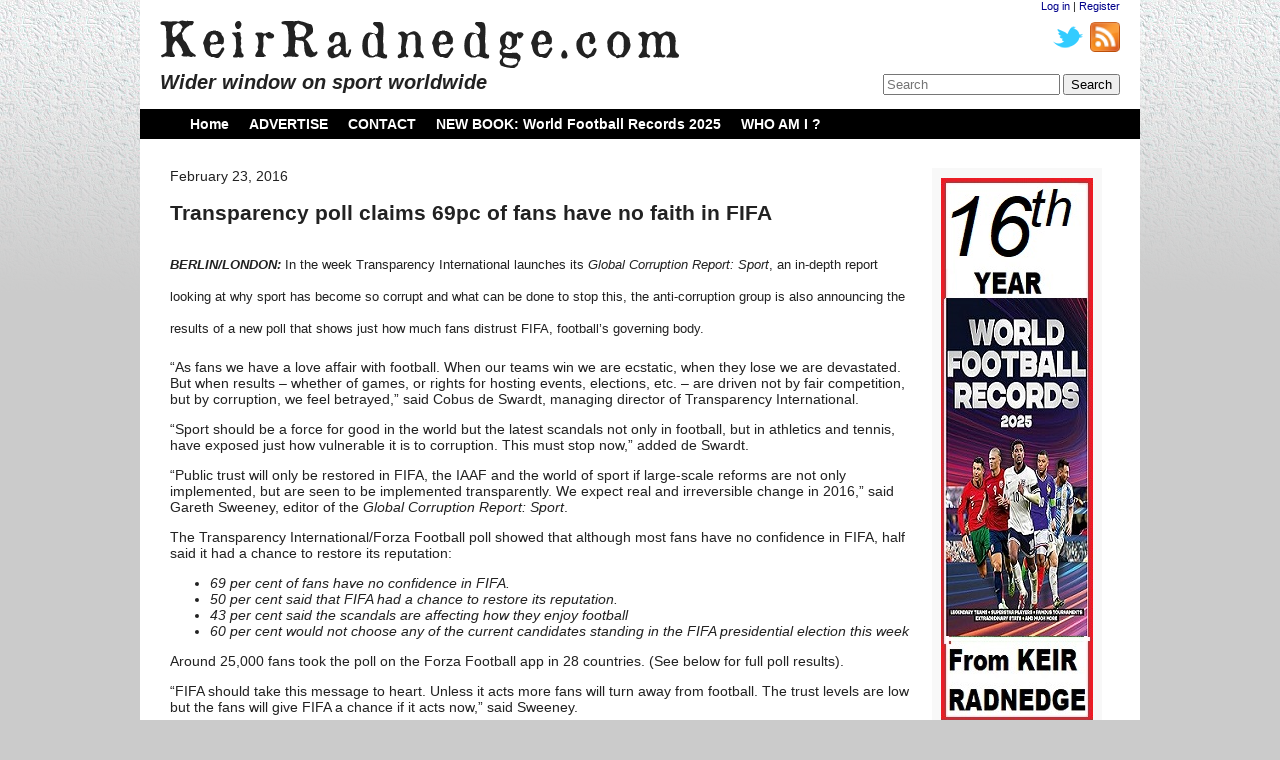

--- FILE ---
content_type: text/html; charset=UTF-8
request_url: http://keirradnedge.com/2016/02/23/transparency-international-69-per-cent-of-fans-have-no-confidence-in-fifa/
body_size: 8900
content:
<!DOCTYPE HTML>
	
<html lang="en">

<head>
	<meta charset="UTF-8" />
	
	<title>Transparency poll claims 69pc of fans have no faith in FIFA | KeirRadnedge.com</title>

	<link rel="stylesheet" type="text/css" media="screen" href="http://keirradnedge.com/wp-content/themes/keir/style.css" />
	
		<link rel="alternate" type="application/rss+xml" title="RSS 2.0" href="http://keirradnedge.com/feed/" />
	<link rel="alternate" type="text/xml" title="RSS .92" href="http://keirradnedge.com/feed/rss/" />
	<link rel="alternate" type="application/atom+xml" title="Atom 0.3" href="http://keirradnedge.com/feed/atom/" />
	
	<link rel="pingback" href="http://keirradnedge.com/xmlrpc.php" />
	
		<meta name='robots' content='max-image-preview:large' />
<link rel="alternate" type="application/rss+xml" title="KeirRadnedge.com &raquo; Transparency poll claims 69pc of fans have no faith in FIFA Comments Feed" href="http://keirradnedge.com/2016/02/23/transparency-international-69-per-cent-of-fans-have-no-confidence-in-fifa/feed/" />
<script type="text/javascript">
window._wpemojiSettings = {"baseUrl":"https:\/\/s.w.org\/images\/core\/emoji\/14.0.0\/72x72\/","ext":".png","svgUrl":"https:\/\/s.w.org\/images\/core\/emoji\/14.0.0\/svg\/","svgExt":".svg","source":{"concatemoji":"http:\/\/keirradnedge.com\/wp-includes\/js\/wp-emoji-release.min.js?ver=6.2.8"}};
/*! This file is auto-generated */
!function(e,a,t){var n,r,o,i=a.createElement("canvas"),p=i.getContext&&i.getContext("2d");function s(e,t){p.clearRect(0,0,i.width,i.height),p.fillText(e,0,0);e=i.toDataURL();return p.clearRect(0,0,i.width,i.height),p.fillText(t,0,0),e===i.toDataURL()}function c(e){var t=a.createElement("script");t.src=e,t.defer=t.type="text/javascript",a.getElementsByTagName("head")[0].appendChild(t)}for(o=Array("flag","emoji"),t.supports={everything:!0,everythingExceptFlag:!0},r=0;r<o.length;r++)t.supports[o[r]]=function(e){if(p&&p.fillText)switch(p.textBaseline="top",p.font="600 32px Arial",e){case"flag":return s("\ud83c\udff3\ufe0f\u200d\u26a7\ufe0f","\ud83c\udff3\ufe0f\u200b\u26a7\ufe0f")?!1:!s("\ud83c\uddfa\ud83c\uddf3","\ud83c\uddfa\u200b\ud83c\uddf3")&&!s("\ud83c\udff4\udb40\udc67\udb40\udc62\udb40\udc65\udb40\udc6e\udb40\udc67\udb40\udc7f","\ud83c\udff4\u200b\udb40\udc67\u200b\udb40\udc62\u200b\udb40\udc65\u200b\udb40\udc6e\u200b\udb40\udc67\u200b\udb40\udc7f");case"emoji":return!s("\ud83e\udef1\ud83c\udffb\u200d\ud83e\udef2\ud83c\udfff","\ud83e\udef1\ud83c\udffb\u200b\ud83e\udef2\ud83c\udfff")}return!1}(o[r]),t.supports.everything=t.supports.everything&&t.supports[o[r]],"flag"!==o[r]&&(t.supports.everythingExceptFlag=t.supports.everythingExceptFlag&&t.supports[o[r]]);t.supports.everythingExceptFlag=t.supports.everythingExceptFlag&&!t.supports.flag,t.DOMReady=!1,t.readyCallback=function(){t.DOMReady=!0},t.supports.everything||(n=function(){t.readyCallback()},a.addEventListener?(a.addEventListener("DOMContentLoaded",n,!1),e.addEventListener("load",n,!1)):(e.attachEvent("onload",n),a.attachEvent("onreadystatechange",function(){"complete"===a.readyState&&t.readyCallback()})),(e=t.source||{}).concatemoji?c(e.concatemoji):e.wpemoji&&e.twemoji&&(c(e.twemoji),c(e.wpemoji)))}(window,document,window._wpemojiSettings);
</script>
<style type="text/css">
img.wp-smiley,
img.emoji {
	display: inline !important;
	border: none !important;
	box-shadow: none !important;
	height: 1em !important;
	width: 1em !important;
	margin: 0 0.07em !important;
	vertical-align: -0.1em !important;
	background: none !important;
	padding: 0 !important;
}
</style>
	<link rel='stylesheet' id='wp-block-library-css' href='http://keirradnedge.com/wp-includes/css/dist/block-library/style.min.css?ver=6.2.8' type='text/css' media='all' />
<link rel='stylesheet' id='classic-theme-styles-css' href='http://keirradnedge.com/wp-includes/css/classic-themes.min.css?ver=6.2.8' type='text/css' media='all' />
<style id='global-styles-inline-css' type='text/css'>
body{--wp--preset--color--black: #000000;--wp--preset--color--cyan-bluish-gray: #abb8c3;--wp--preset--color--white: #ffffff;--wp--preset--color--pale-pink: #f78da7;--wp--preset--color--vivid-red: #cf2e2e;--wp--preset--color--luminous-vivid-orange: #ff6900;--wp--preset--color--luminous-vivid-amber: #fcb900;--wp--preset--color--light-green-cyan: #7bdcb5;--wp--preset--color--vivid-green-cyan: #00d084;--wp--preset--color--pale-cyan-blue: #8ed1fc;--wp--preset--color--vivid-cyan-blue: #0693e3;--wp--preset--color--vivid-purple: #9b51e0;--wp--preset--gradient--vivid-cyan-blue-to-vivid-purple: linear-gradient(135deg,rgba(6,147,227,1) 0%,rgb(155,81,224) 100%);--wp--preset--gradient--light-green-cyan-to-vivid-green-cyan: linear-gradient(135deg,rgb(122,220,180) 0%,rgb(0,208,130) 100%);--wp--preset--gradient--luminous-vivid-amber-to-luminous-vivid-orange: linear-gradient(135deg,rgba(252,185,0,1) 0%,rgba(255,105,0,1) 100%);--wp--preset--gradient--luminous-vivid-orange-to-vivid-red: linear-gradient(135deg,rgba(255,105,0,1) 0%,rgb(207,46,46) 100%);--wp--preset--gradient--very-light-gray-to-cyan-bluish-gray: linear-gradient(135deg,rgb(238,238,238) 0%,rgb(169,184,195) 100%);--wp--preset--gradient--cool-to-warm-spectrum: linear-gradient(135deg,rgb(74,234,220) 0%,rgb(151,120,209) 20%,rgb(207,42,186) 40%,rgb(238,44,130) 60%,rgb(251,105,98) 80%,rgb(254,248,76) 100%);--wp--preset--gradient--blush-light-purple: linear-gradient(135deg,rgb(255,206,236) 0%,rgb(152,150,240) 100%);--wp--preset--gradient--blush-bordeaux: linear-gradient(135deg,rgb(254,205,165) 0%,rgb(254,45,45) 50%,rgb(107,0,62) 100%);--wp--preset--gradient--luminous-dusk: linear-gradient(135deg,rgb(255,203,112) 0%,rgb(199,81,192) 50%,rgb(65,88,208) 100%);--wp--preset--gradient--pale-ocean: linear-gradient(135deg,rgb(255,245,203) 0%,rgb(182,227,212) 50%,rgb(51,167,181) 100%);--wp--preset--gradient--electric-grass: linear-gradient(135deg,rgb(202,248,128) 0%,rgb(113,206,126) 100%);--wp--preset--gradient--midnight: linear-gradient(135deg,rgb(2,3,129) 0%,rgb(40,116,252) 100%);--wp--preset--duotone--dark-grayscale: url('#wp-duotone-dark-grayscale');--wp--preset--duotone--grayscale: url('#wp-duotone-grayscale');--wp--preset--duotone--purple-yellow: url('#wp-duotone-purple-yellow');--wp--preset--duotone--blue-red: url('#wp-duotone-blue-red');--wp--preset--duotone--midnight: url('#wp-duotone-midnight');--wp--preset--duotone--magenta-yellow: url('#wp-duotone-magenta-yellow');--wp--preset--duotone--purple-green: url('#wp-duotone-purple-green');--wp--preset--duotone--blue-orange: url('#wp-duotone-blue-orange');--wp--preset--font-size--small: 13px;--wp--preset--font-size--medium: 20px;--wp--preset--font-size--large: 36px;--wp--preset--font-size--x-large: 42px;--wp--preset--spacing--20: 0.44rem;--wp--preset--spacing--30: 0.67rem;--wp--preset--spacing--40: 1rem;--wp--preset--spacing--50: 1.5rem;--wp--preset--spacing--60: 2.25rem;--wp--preset--spacing--70: 3.38rem;--wp--preset--spacing--80: 5.06rem;--wp--preset--shadow--natural: 6px 6px 9px rgba(0, 0, 0, 0.2);--wp--preset--shadow--deep: 12px 12px 50px rgba(0, 0, 0, 0.4);--wp--preset--shadow--sharp: 6px 6px 0px rgba(0, 0, 0, 0.2);--wp--preset--shadow--outlined: 6px 6px 0px -3px rgba(255, 255, 255, 1), 6px 6px rgba(0, 0, 0, 1);--wp--preset--shadow--crisp: 6px 6px 0px rgba(0, 0, 0, 1);}:where(.is-layout-flex){gap: 0.5em;}body .is-layout-flow > .alignleft{float: left;margin-inline-start: 0;margin-inline-end: 2em;}body .is-layout-flow > .alignright{float: right;margin-inline-start: 2em;margin-inline-end: 0;}body .is-layout-flow > .aligncenter{margin-left: auto !important;margin-right: auto !important;}body .is-layout-constrained > .alignleft{float: left;margin-inline-start: 0;margin-inline-end: 2em;}body .is-layout-constrained > .alignright{float: right;margin-inline-start: 2em;margin-inline-end: 0;}body .is-layout-constrained > .aligncenter{margin-left: auto !important;margin-right: auto !important;}body .is-layout-constrained > :where(:not(.alignleft):not(.alignright):not(.alignfull)){max-width: var(--wp--style--global--content-size);margin-left: auto !important;margin-right: auto !important;}body .is-layout-constrained > .alignwide{max-width: var(--wp--style--global--wide-size);}body .is-layout-flex{display: flex;}body .is-layout-flex{flex-wrap: wrap;align-items: center;}body .is-layout-flex > *{margin: 0;}:where(.wp-block-columns.is-layout-flex){gap: 2em;}.has-black-color{color: var(--wp--preset--color--black) !important;}.has-cyan-bluish-gray-color{color: var(--wp--preset--color--cyan-bluish-gray) !important;}.has-white-color{color: var(--wp--preset--color--white) !important;}.has-pale-pink-color{color: var(--wp--preset--color--pale-pink) !important;}.has-vivid-red-color{color: var(--wp--preset--color--vivid-red) !important;}.has-luminous-vivid-orange-color{color: var(--wp--preset--color--luminous-vivid-orange) !important;}.has-luminous-vivid-amber-color{color: var(--wp--preset--color--luminous-vivid-amber) !important;}.has-light-green-cyan-color{color: var(--wp--preset--color--light-green-cyan) !important;}.has-vivid-green-cyan-color{color: var(--wp--preset--color--vivid-green-cyan) !important;}.has-pale-cyan-blue-color{color: var(--wp--preset--color--pale-cyan-blue) !important;}.has-vivid-cyan-blue-color{color: var(--wp--preset--color--vivid-cyan-blue) !important;}.has-vivid-purple-color{color: var(--wp--preset--color--vivid-purple) !important;}.has-black-background-color{background-color: var(--wp--preset--color--black) !important;}.has-cyan-bluish-gray-background-color{background-color: var(--wp--preset--color--cyan-bluish-gray) !important;}.has-white-background-color{background-color: var(--wp--preset--color--white) !important;}.has-pale-pink-background-color{background-color: var(--wp--preset--color--pale-pink) !important;}.has-vivid-red-background-color{background-color: var(--wp--preset--color--vivid-red) !important;}.has-luminous-vivid-orange-background-color{background-color: var(--wp--preset--color--luminous-vivid-orange) !important;}.has-luminous-vivid-amber-background-color{background-color: var(--wp--preset--color--luminous-vivid-amber) !important;}.has-light-green-cyan-background-color{background-color: var(--wp--preset--color--light-green-cyan) !important;}.has-vivid-green-cyan-background-color{background-color: var(--wp--preset--color--vivid-green-cyan) !important;}.has-pale-cyan-blue-background-color{background-color: var(--wp--preset--color--pale-cyan-blue) !important;}.has-vivid-cyan-blue-background-color{background-color: var(--wp--preset--color--vivid-cyan-blue) !important;}.has-vivid-purple-background-color{background-color: var(--wp--preset--color--vivid-purple) !important;}.has-black-border-color{border-color: var(--wp--preset--color--black) !important;}.has-cyan-bluish-gray-border-color{border-color: var(--wp--preset--color--cyan-bluish-gray) !important;}.has-white-border-color{border-color: var(--wp--preset--color--white) !important;}.has-pale-pink-border-color{border-color: var(--wp--preset--color--pale-pink) !important;}.has-vivid-red-border-color{border-color: var(--wp--preset--color--vivid-red) !important;}.has-luminous-vivid-orange-border-color{border-color: var(--wp--preset--color--luminous-vivid-orange) !important;}.has-luminous-vivid-amber-border-color{border-color: var(--wp--preset--color--luminous-vivid-amber) !important;}.has-light-green-cyan-border-color{border-color: var(--wp--preset--color--light-green-cyan) !important;}.has-vivid-green-cyan-border-color{border-color: var(--wp--preset--color--vivid-green-cyan) !important;}.has-pale-cyan-blue-border-color{border-color: var(--wp--preset--color--pale-cyan-blue) !important;}.has-vivid-cyan-blue-border-color{border-color: var(--wp--preset--color--vivid-cyan-blue) !important;}.has-vivid-purple-border-color{border-color: var(--wp--preset--color--vivid-purple) !important;}.has-vivid-cyan-blue-to-vivid-purple-gradient-background{background: var(--wp--preset--gradient--vivid-cyan-blue-to-vivid-purple) !important;}.has-light-green-cyan-to-vivid-green-cyan-gradient-background{background: var(--wp--preset--gradient--light-green-cyan-to-vivid-green-cyan) !important;}.has-luminous-vivid-amber-to-luminous-vivid-orange-gradient-background{background: var(--wp--preset--gradient--luminous-vivid-amber-to-luminous-vivid-orange) !important;}.has-luminous-vivid-orange-to-vivid-red-gradient-background{background: var(--wp--preset--gradient--luminous-vivid-orange-to-vivid-red) !important;}.has-very-light-gray-to-cyan-bluish-gray-gradient-background{background: var(--wp--preset--gradient--very-light-gray-to-cyan-bluish-gray) !important;}.has-cool-to-warm-spectrum-gradient-background{background: var(--wp--preset--gradient--cool-to-warm-spectrum) !important;}.has-blush-light-purple-gradient-background{background: var(--wp--preset--gradient--blush-light-purple) !important;}.has-blush-bordeaux-gradient-background{background: var(--wp--preset--gradient--blush-bordeaux) !important;}.has-luminous-dusk-gradient-background{background: var(--wp--preset--gradient--luminous-dusk) !important;}.has-pale-ocean-gradient-background{background: var(--wp--preset--gradient--pale-ocean) !important;}.has-electric-grass-gradient-background{background: var(--wp--preset--gradient--electric-grass) !important;}.has-midnight-gradient-background{background: var(--wp--preset--gradient--midnight) !important;}.has-small-font-size{font-size: var(--wp--preset--font-size--small) !important;}.has-medium-font-size{font-size: var(--wp--preset--font-size--medium) !important;}.has-large-font-size{font-size: var(--wp--preset--font-size--large) !important;}.has-x-large-font-size{font-size: var(--wp--preset--font-size--x-large) !important;}
.wp-block-navigation a:where(:not(.wp-element-button)){color: inherit;}
:where(.wp-block-columns.is-layout-flex){gap: 2em;}
.wp-block-pullquote{font-size: 1.5em;line-height: 1.6;}
</style>
<link rel='stylesheet' id='wp125style-css' href='http://keirradnedge.com/wp-content/plugins/wp125/wp125.css?ver=6.2.8' type='text/css' media='all' />
<link rel="https://api.w.org/" href="http://keirradnedge.com/wp-json/" /><link rel="alternate" type="application/json" href="http://keirradnedge.com/wp-json/wp/v2/posts/143016" /><link rel="EditURI" type="application/rsd+xml" title="RSD" href="http://keirradnedge.com/xmlrpc.php?rsd" />
<link rel="wlwmanifest" type="application/wlwmanifest+xml" href="http://keirradnedge.com/wp-includes/wlwmanifest.xml" />
<meta name="generator" content="WordPress 6.2.8" />
<link rel="canonical" href="http://keirradnedge.com/2016/02/23/transparency-international-69-per-cent-of-fans-have-no-confidence-in-fifa/" />
<link rel='shortlink' href='http://keirradnedge.com/?p=143016' />
<link rel="alternate" type="application/json+oembed" href="http://keirradnedge.com/wp-json/oembed/1.0/embed?url=http%3A%2F%2Fkeirradnedge.com%2F2016%2F02%2F23%2Ftransparency-international-69-per-cent-of-fans-have-no-confidence-in-fifa%2F" />
<link rel="alternate" type="text/xml+oembed" href="http://keirradnedge.com/wp-json/oembed/1.0/embed?url=http%3A%2F%2Fkeirradnedge.com%2F2016%2F02%2F23%2Ftransparency-international-69-per-cent-of-fans-have-no-confidence-in-fifa%2F&#038;format=xml" />
</head>

<body>

	<div class="OuterContainer">
		<div class="Header">
			<div class="LeftSide">
				<a href="http://keirradnedge.com"><img class="Logo" src="http://keirradnedge.com/wp-content/themes/keir/images/Logo.png" alt="KeirRadnedge.com" /></a>
				<h2>Wider window on sport worldwide</h2>
			</div>
			<div class="RightSide">
				<a href="http://keirradnedge.com/wp-login.php?redirect_to=http%3A%2F%2Fkeirradnedge.com%2F2016%2F02%2F23%2Ftransparency-international-69-per-cent-of-fans-have-no-confidence-in-fifa%2F">Log in</a> |
				<a href="http://keirradnedge.com/wp-login.php?action=register">Register</a>				<div id="SocialBar">
					<a href="http://keirradnedge.com/feed/">
						<img src="http://keirradnedge.com/wp-content/themes/keir/images/feed-icon-28x28.png" />
					</a>
					<a href="http://twitter.com/#!/KeirRadnedge">
						<img src="http://keirradnedge.com/wp-content/themes/keir/images/twitter_newbird_blue.png" />
					</a>
				</div>
				<div class="SearchBar Bottom">
					<form method="get" id="searchform" action="http://keirradnedge.com/">
	<input type="text" class="field" name="s" id="s" placeholder="Search" />
	<input type="submit" class="submit" name="submit" id="searchsubmit" value="Search" />
</form>				</div>
			</div>
		</div>
		
		<div class="Menu"><ul><li ><a href="http://keirradnedge.com/">Home</a></li><li class="page_item page-item-32845"><a href="http://keirradnedge.com/advertise-2/">ADVERTISE</a></li><li class="page_item page-item-32852"><a href="http://keirradnedge.com/contact-2/">CONTACT</a></li><li class="page_item page-item-27493"><a href="http://keirradnedge.com/bookz/">NEW BOOK: World Football Records 2025</a></li><li class="page_item page-item-32849"><a href="http://keirradnedge.com/keir-radnedge-profile/">WHO AM I ?</a></li></ul></div>		
		
		
		
<div class="ContentContainer">
	<div class="ColumnContainer">
		<div class="Column" id="column_singlePost">

<div class="post-single post-143016 post type-post status-publish format-standard hentry category-football">
	February 23, 2016
	<h2 id="post_Title_143016">Transparency poll claims 69pc of fans have no faith in FIFA</h2>

	<div class="PostContent" id="post-143016">
		<h1><span style="font-size: 13px; font-weight: normal;"><em><strong>BERLIN/LONDON:</strong></em> In the week Transparency International launches its </span><em style="font-size: 13px; font-weight: normal;">Global Corruption Report: Sport</em><span style="font-size: 13px; font-weight: normal;">, an in-depth report looking at why sport has become so corrupt and what can be done to stop this, the anti-corruption group is also announcing the results of a new poll that shows just how much fans distrust FIFA, football’s governing body.</span></h1>
<p>“As fans we have a love affair with football. When our teams win we are ecstatic, when they lose we are devastated. But when results – whether of games, or rights for hosting events, elections, etc. &#8211; are driven not by fair competition, but by corruption, we feel betrayed,” said Cobus de Swardt, managing director of Transparency International.</p>
<p>“Sport should be a force for good in the world but the latest scandals not only in football, but in athletics and tennis, have exposed just how vulnerable it is to corruption. This must stop now,” added de Swardt.</p>
<p>“Public trust will only be restored in FIFA, the IAAF and the world of sport if large-scale reforms are not only implemented, but are seen to be implemented transparently. We expect real and irreversible change in 2016,” said Gareth Sweeney, editor of the <em>Global Corruption Report: Sport</em>.</p>
<p>The Transparency International/Forza Football poll showed that although most fans have no confidence in FIFA, half said it had a chance to restore its reputation:</p>
<ul>
<li><em>69 per cent of fans have no confidence in FIFA.</em></li>
<li><em>50 per cent said that FIFA had a chance to restore its reputation.</em></li>
<li><em>43 per cent said the scandals are affecting how they enjoy football</em></li>
<li><em>60 per cent would not choose any of the current candidates standing in the FIFA presidential election this week</em></li>
</ul>
<p>Around 25,000 fans took the poll on the Forza Football app in 28 countries. (See below for full poll results).</p>
<p>“FIFA should take this message to heart. Unless it acts more fans will turn away from football. The trust levels are low but the fans will give FIFA a chance if it acts now,” said Sweeney.</p>
<p>The Global Corruption Report: Sport</p>
<p>Tackling corruption in sport is possible. <a href="http://www.transparency.org/news/feature/sport_integrity">The <em>Global Corruption Report: Sport</em></a> provides a comprehensive overview of the root causes of corruption across sport and outlines evidence-based recommendations from leading experts in the field on what needs to be done to clean up sports.</p>
<p>The report stresses the need for greater participation of all those involved from the fans who buy tickets, the athletes who provide the entertainment to the sponsors and broadcasters who fund sports activities and the citizens of countries and cities that host big event.</p>
<p>The <em>Global Corruption Report: Sport</em> addresses corruption risks over 60 articles from a broad range of contributors, including the International Olympic Committee, UNESCO, government bodies, players’ organisations, athletes past and present, supporters groups, civil society, academics and journalists.</p>
<p>Topic covered include political interference in Asian football, corruption trends in African sport, and corruption risks in the football transfer market and there are more than 15 country specific articles: labour rights in Qatar, the World Cup legacy and Olympics in Brazil, financing the Sochi Winter Olympics, following the World Cup money in Russia, political control of football in Hungary, governance of cricket in Bangladesh, ownership of football clubs in the UK, corruption in US collegiate sports and more.</p>
<p><em>The Global Corruption Report: Sport</em> puts forward a series of detailed <a href="http://www.transparency.org/files/content/feature/ExecutiveSummary_Sweeney_GCRSport.pdf">recommendations</a>including:</p>
<ul>
<li><em>Increased independent oversight in international sports governance.</em></li>
<li><em>Stringent and transparent criteria for eligibility, plus independent verification for all senior decision-making positions.</em></li>
<li><em>Increased financial transparency in all sports associations, the money they make and how it is disbursed, far beyond minimum legal requirements of host countries.</em></li>
<li><em>Citizen engagement in bids for major sporting events and the need for formal safeguards to stop corruption and all human rights, labour, environmental and social sustainability abuses.</em></li>
<li><em>The need for sponsors to promote integrity and hold sports organisations to the same standards that they apply to their supply chain.</em></li>
<li><em>Further exploration of the need for a global anti-corruption sports agency.</em></li>
</ul>
<p>Transparency International calls for these recommendations to be applied to all international sports organisations, particularly those facing corruption scandals such as the IAAF in athletics. It will also use them as a checklist for FIFA reform in the first 100 days under its new president to be elected on 26 February.</p>
<p><strong><span style="text-decoration: underline;">The results of the Transparency International/Forza Football poll</span></strong></p>
<p>FIFA poll results taken from 25,000 votes in the <a href="http://www.footballaddicts.com/">Forza Football</a><a href="http://www.footballaddicts.com/"> </a>fan opinion app, between 8-17 February 2016</p>
<p><em>Q1. Do you have confidence in FIFA?</em></p>
<p>Yes &#8211; 19% (4,828 votes)<br />
No &#8211; 69% (17,689 votes)<br />
Don&#8217;t know &#8211; 12% (3,113 votes)</p>
<p><em>The top five countries whose fans stated they had no confidence in FIFA</em></p>
<p>Chile &#8211; 88%<br />
Argentina &#8211; 80%<br />
Ireland &#8211; 80%<br />
South Korea – 80%<br />
Spain &#8211; 76%</p>
<p><em>The top five countries whose fans stated they do have confidence in FIFA</em></p>
<p>Thailand &#8211; 55%<br />
Japan &#8211; 53%<br />
Russia &#8211; 46%<br />
South Africa &#8211; 31%<br />
Qatar &#8211; 30%</p>
<p>In the UK, 76% of fans stated that they don’t have confidence in FIFA.<br />
In the USA, 66% of fans stated that they don’t have confidence in FIFA.<br />
In Italy, 60% of fans stated that they don’t have confidence in FIFA.<br />
In France, 63% of fans stated that they don’t have confidence in FIFA.<br />
In Sweden, 75% of fans stated that they don’t have confidence in FIFA.</p>
<p><em>Q2. Do you believe FIFA will ever restore its reputation?</em></p>
<p>Yes &#8211; 50% (12,718 votes)<br />
No &#8211; 25% (6,495 votes)<br />
Don’t know &#8211; 25% (6,378 votes)</p>
<p><em>The top five countries whose fans stated that said FIFA can restore its reputation</em></p>
<p>Russia &#8211; 77%<br />
Thailand &#8211; 72%<br />
Saudi Arabia &#8211; 64%<br />
South Africa &#8211; 63%<br />
France &#8211; 62%</p>
<p><em>The top five countries that whose fans stated said FIFA cannot restore its reputation</em></p>
<p>South Korea &#8211; 49%<br />
Ireland &#8211; 36%<br />
UK &#8211; 34%<br />
Germany &#8211; 34%<br />
Switzerland &#8211; 27%</p>
<p><em>In the USA, 50% of fans stated they do believe FIFA can restore its reputation.</em><br />
In Italy, 40% of fans stated they do believe FIFA can restore its reputation.<br />
In France, 62% of fans stated they do believe FIFA can restore its reputation.<br />
In Sweden, 50% of fans stated they do believe FIFA can restore its reputation.</p>
<p><em>Q3. Should football fans be allowed to vote in the FIFA presidential election?</em></p>
<p>Yes &#8211; 69% (17,529 votes)<br />
No &#8211; 24% (6,241 votes)<br />
Don’t know &#8211; 7% (1,815 votes)</p>
<p><em>The top five countries whose fans stated that football fans should be allowed to vote in the FIFA presidential election.</em></p>
<p>South Korea &#8211; 80%<br />
Japan &#8211; 78%<br />
South Africa &#8211; 78%<br />
UK &#8211; 77%<br />
Belgium &#8211; 76%</p>
<p><em>The top five countries whose fans stated that football fans should not be allowed to vote in the FIFA presidential election</em></p>
<p>Argentina &#8211; 43%<br />
Chile &#8211; 36%<br />
Qatar &#8211; 32%<br />
Denmark &#8211; 34%<br />
Russia &#8211; 30%</p>
<p>In the USA, 73% of fans stated that football fans should be allowed to vote in the election.<br />
In Italy, 67% of fans stated that football fans should be allowed to vote in the election.<br />
In France, 62% of fans stated that football fans should be allowed to vote in the election.<br />
In Sweden, 50% of fans stated that football fans should be allowed to vote in the election.<br />
In Spain, 64% of fans stated that football fans should be allowed to vote in the FIFA presidential election.</p>
<p><em>Q4. Has the FIFA scandal affected how much you enjoy football?</em></p>
<p>Yes &#8211; 43% (10,933 votes)<br />
No &#8211; 52% (13,224 votes)<br />
Don’t know &#8211; 5% (1,395 votes)</p>
<p><em>The top five countries whose fans stated that the FIFA scandal had affected how much they enjoy football</em></p>
<p>South Korea &#8211; 80%<br />
Chile &#8211; 61%<br />
Argentina &#8211; 56%<br />
Portugal &#8211; 56%<br />
Spain &#8211; 53%</p>
<p><em>Top five countries whose fans stated that the FIFA scandal had not affected how much they enjoyed football</em></p>
<p>Denmark &#8211; 68%<br />
Belgium &#8211; 65%<br />
Sweden &#8211; 60%<br />
Austria &#8211; 58%<br />
France &#8211; 57%</p>
<p>In the UK, 50% of fans stated that the scandal hadn’t affected how much they enjoy football.<br />
In the USA, 51% of fans stated that the scandal hadn’t affected how much they enjoy football.<br />
In Italy, 45% of fans stated that the scandal hadn’t affected how much they enjoy football.<br />
In Sweden, 60% of fans stated that the scandal hadn’t affected how much they enjoy football.</p>
<p><em>Q5. Who would you pick to run FIFA?</em></p>
<p>HRH Prince Ali Al Hussein – 9% (2,192 votes)<br />
Sheikh Salman Bin Ebrahim Al Khalifa &#8211; 3% (863 votes)<br />
Jérôme Champagne &#8211; 6% (1,452 votes)<br />
Gianni Infantino &#8211; 19% (4,891 votes)<br />
Tokyo Sexwale &#8211; 3% (656 votes)<br />
None of the above &#8211; 60% (15,241 votes)</p>
<p>The majority of respondents from every nation, except for Saudi Arabia, chose ‘none of the above’. 37% of fans from Saudi Arabia favoured Prince Ali Al Hussein. However, only slightly less chose ‘none of the above’ (30%).</p>
<p>Second to ‘none of the above’, Prince Ali Al Hussein is the candidate of choice for UK, USA,Saudi Arabia, Ireland, Netherlands, Australia, Argentina, Chile, and Thailand.</p>
<p>Second to ‘none of the above’, Gianni Infantino is the candidate of choice for Sweden, Italy, Portugal, Denmark, Germany, Spain, France, Colombia, Belgium, Canada, Switzerland, Austria, Russia and Costa Rica.</p>
<p>Even in South Africa, Tokyo Sexwale’s home nation, ‘none of the above’ was, by some distance (43%), the respondents’ favoured response, with Sexwale garnering 28% of the vote.</p>
<p><em>Q6. Do you think football is more corrupt than other sports?</em></p>
<p>Yes &#8211; 57% (14,571 votes)<br />
No &#8211; 31% (8,041 votes)<br />
Don’t know &#8211; 11% (2,924 votes)</p>
<p>The top five countries whose fans stated that football is more corrupt than other sports</p>
<p>Argentina &#8211; 79%<br />
Portugal &#8211; 73%<br />
Chile &#8211; 69%<br />
Brazil &#8211; 67%<br />
Colombia &#8211; 67%</p>
<p>The top five countries whose fans stated that football is not more corrupt than other sports</p>
<p>Denmark &#8211; 47%<br />
Russia &#8211; 46%<br />
Japan &#8211; 46%<br />
Belgium &#8211; 41%<br />
France &#8211; 39%</p>
<p>In the UK, 60% of fans felt that football is more corrupt than other sports.<br />
In the USA, 56% of fans felt that football is more corrupt than other sports.<br />
In Italy, 56% of fans felt that football is more corrupt than other sports.<br />
In Spain, 66% of fans felt that football is more corrupt than other sports.<br />
In Sweden, 56% of fans felt that football is more corrupt than other sports.</p>
<p><em>Q7. Women make up less than 1% of the voting population in the FIFA Congress. Do you think the number of women in FIFA should be increased?</em></p>
<p>Yes &#8211; 64% (16,470 votes)<br />
No &#8211; 21% (5,282 votes)<br />
Don’t know &#8211; 15% (3,787 votes)</p>
<p>The top five countries whose fans stated that there should be more women in FIFA.</p>
<p>Costa Rica &#8211; 83%<br />
Colombia &#8211; 78%<br />
Spain &#8211; 76%<br />
Sweden &#8211; 75%<br />
France &#8211; 72%</p>
<p>The top five countries whose fans stated that they should not be more women in FIFA.</p>
<p>Russia &#8211; 52%<br />
Saudi Arabia &#8211; 46%<br />
Qatar &#8211; 35%<br />
Austria &#8211; 32%<br />
Germany &#8211; 30%</p>
<p>In the UK, 69% of fans stated that there should be more women in FIFA.<br />
In the USA, 72% of fans stated that there should be more women in FIFA.<br />
In Italy, 58% of fans stated that there should be more women in FIFA.</p>
<p>#########</p>
<p><em>Press contact(s):</em></p>
<p><em>Chris Sanders (in Berlin)</em><br />
<em>T: +49 30 34 38 20 666</em><br />
<em>E: <a href="mailto:press@transparency.org">press@transparency.org</a></em></p>
<p><em>Deborah Unger (in London)</em><br />
<em>T: +44 208 960 2526</em><br />
<em>M: +44 743216 6622</em><br />
<em>E: <a href="mailto:dunger@transparency.org">dunger@transparency.org</a>.</em></p>
<p><em>.</em></p>
<p><em>############</em></p>
<p>&nbsp;</p>
<p>&nbsp;</p>
<p>&nbsp;</p>
	</div> <!-- end .post-middle -->
			
</div>
<div id="comments">
	
	
	
		<div id="respond" class="comment-respond">
		<h3 id="reply-title" class="comment-reply-title">Leave a Reply <small><a rel="nofollow" id="cancel-comment-reply-link" href="/2016/02/23/transparency-international-69-per-cent-of-fans-have-no-confidence-in-fifa/#respond" style="display:none;">Cancel reply</a></small></h3><p class="must-log-in">You must be <a href="http://keirradnedge.com/wp-login.php?redirect_to=http%3A%2F%2Fkeirradnedge.com%2F2016%2F02%2F23%2Ftransparency-international-69-per-cent-of-fans-have-no-confidence-in-fifa%2F">logged in</a> to post a comment.</p>	</div><!-- #respond -->
	
</div><!-- #comments -->
			
	</div>
	<div class="Column" id="sidebar">
	<div id="wp125adwrap_1c">
<div class="wp125ad even"><a href="index.php?adclick=54" title="WFR2024" rel="nofollow"><img src="http://keirradnedge.com/wp-content/uploads/2024/11/KR.com-ad-pic-wfr25-1.jpg" alt="WFR2024" /></a></div>
<div class="wp125ad odd"><a href="index.php?page_id=2" rel="nofollow"><img src="http://keirradnedge.com/wp-content/themes/keir/images/advertise_here.png" alt="" /></a></div>
<div class="wp125ad even"><a href="index.php?page_id=2" rel="nofollow"><img src="http://keirradnedge.com/wp-content/themes/keir/images/advertise_here.png" alt="" /></a></div>
<div class="wp125ad odd"><a href="index.php?page_id=2" rel="nofollow"><img src="http://keirradnedge.com/wp-content/themes/keir/images/advertise_here.png" alt="" /></a></div>
<div class="wp125ad even"><a href="index.php?page_id=2" rel="nofollow"><img src="http://keirradnedge.com/wp-content/themes/keir/images/advertise_here.png" alt="" /></a></div>
<div class="wp125ad odd"><a href="index.php?page_id=2" rel="nofollow"><img src="http://keirradnedge.com/wp-content/themes/keir/images/advertise_here.png" alt="" /></a></div>
</div>
 
	<div class="Advertisement" id="ad_1">
		<a href="/advertise-2">
			<img src="http://keirradnedge.com/wp-content/themes/keir/images/advertise_here.png">
		</a>
	</div>
</div></div>
<div class="Footer">
	<div class="Disclaimer" id="disclaimer_1">
		<div class="Developer">
			Website developed by <a href="http://danchristos.com.au">Daniel Christos Web Design</a>
		</div>
	</div>
	</p>
</div>
<script type='text/javascript' src='http://keirradnedge.com/wp-includes/js/comment-reply.min.js?ver=6.2.8' id='comment-reply-js'></script>

</body>
</html>